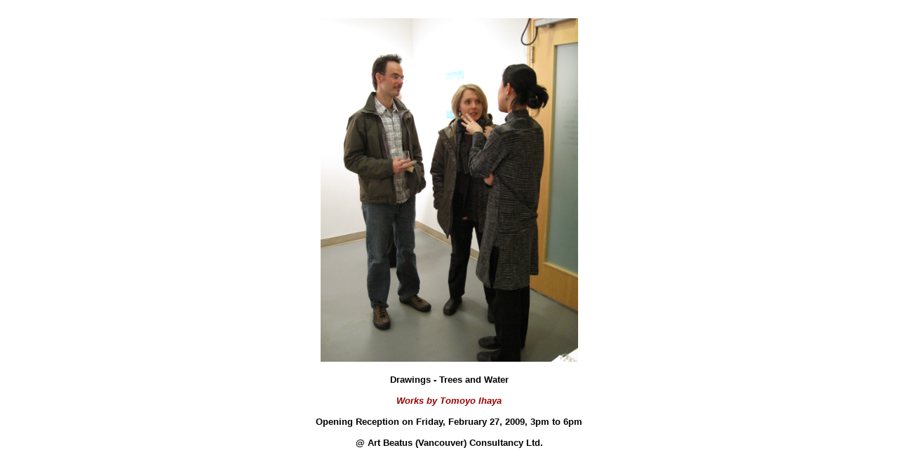

--- FILE ---
content_type: text/html
request_url: http://www.artbeatus.com/artists/TomoyoIhaya/IMG_0497.html
body_size: 1991
content:
<!DOCTYPE html PUBLIC "-//W3C//DTD HTML 4.01 Transitional//EN">
<html>
<head>
  <meta content="text/html; charset=ISO-8859-1"
 http-equiv="content-type">
  <title>Drawings - Trees and Water - Works by Tomoyo Ihaya</title>
</head>
<body>
<div style="text-align: center;"><br>
<img style="width: 367px; height: 490px;" src="IMG_0497.jpg" alt=""><br>
<br>
<small style="font-family: helvetica,arial,sans-serif;"><span
 style="color: rgb(0, 0, 0); font-weight: bold;"></span><span
 style="font-weight: bold; color: rgb(102, 0, 0);"><span
 style="color: rgb(0, 0, 0);">Drawings - Trees and Water</span><br>
<br>
<span style="color: rgb(153, 0, 0); font-style: italic;">Works by
Tomoyo Ihaya</span><br>
</span></small><small style="font-family: helvetica,arial,sans-serif;"><big><span
 style="color: rgb(153, 0, 0); font-weight: bold;"></span><big
 style="color: rgb(153, 0, 0);"><small><small><span
 style="color: rgb(102, 0, 0);"></span></small></small></big></big></small><small
 style="font-family: helvetica,arial,sans-serif;"><span
 style="font-weight: bold; color: rgb(102, 0, 0);"></span></small><small
 style="font-family: helvetica,arial,sans-serif;"><br>
<span style="font-weight: bold;">Opening
Reception on Friday, February 27</span></small><small
 style="font-family: helvetica,arial,sans-serif; font-weight: bold;">,
2009, 3pm to 6pm <br>
<br>
@ </small><small style="font-family: helvetica,arial,sans-serif;"><span
 style="font-weight: bold;">Art Beatus
(Vancouver) Consultancy Ltd.</span><br>
</small><br>
<br>
<small><span style="font-family: Helvetica,Arial,sans-serif;"></span></small><span
 style="font-family: Helvetica,Arial,sans-serif;"><small></small><br>
</span><small><span style="font-family: Helvetica,Arial,sans-serif;"><br>
</span></small><br>
<small><span style="font-family: helvetica,arial,sans-serif;"></span><br
 style="font-family: helvetica,arial,sans-serif;">
<span style="font-family: helvetica,arial,sans-serif;"></span></small><br>
</div>
</body>
</html>
